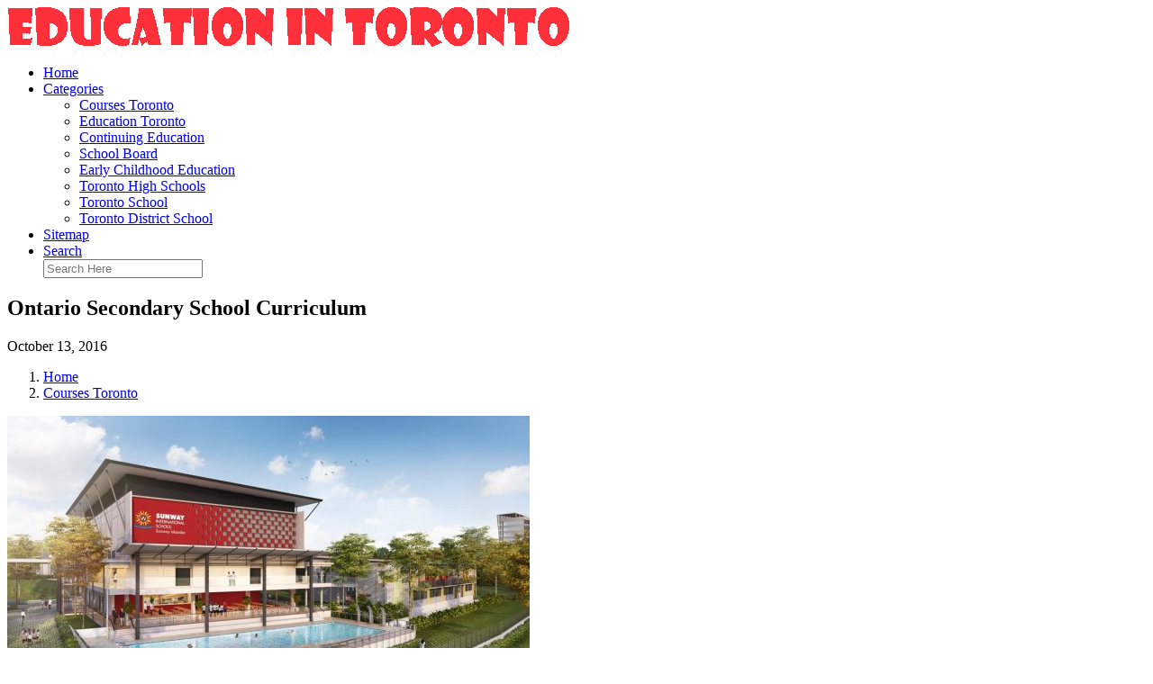

--- FILE ---
content_type: text/html; charset=UTF-8
request_url: https://penn-wharton-toronto.com/CoursesToronto/ontario-secondary-school-curriculum
body_size: 5997
content:
<!doctype html>
<html lang="en">
<head>
    <meta http-equiv="Content-Type" content="text/html; charset=UTF-8"/>
    <!--[if IE]>
    <meta http-equiv="X-UA-Compatible" content="IE=edge,chrome=1"><![endif]-->
    <meta name="viewport" content="width=device-width,initial-scale=1">
    <link rel="profile" href="http://gmpg.org/xfn/11"/>
    <link rel='shortcut icon' href='http://penn-wharton-toronto.com/templates/blog/style/images/favicon.png' type='image/png'/>
    <link rel='alternate' type='application/rss+xml' title='Education in Toronto' href='http://penn-wharton-toronto.com/feed/rss/'/>
    <link rel='stylesheet' id='fonts-css'
          href='http://fonts.googleapis.com/css?family=Abel|Source+Sans+Pro:400,300,300italic,400italic,600,600italic,700,700italic,900,900italic,200italic,200'
          type='text/css'/>
    <link rel='stylesheet' id='bootstrap-css' href='http://penn-wharton-toronto.com/templates/blog/style/bootstrap.min.css' type='text/css'/>
    <link rel='stylesheet' id='style-css' href='http://penn-wharton-toronto.com/templates/blog/style/style.css' type='text/css'/>
    <link rel='stylesheet' id='inc_style-css' href='http://penn-wharton-toronto.com/templates/blog/style/inc_style.css' type='text/css'/>
    <!-- HTML5 shim and Respond.js IE8 support of HTML5 elements and media queries -->
    <!--[if lt IE 9]>
    <script src="js/html5shiv.js"></script>
    <script src="js/respond.min.js"></script>
    <![endif]-->
	<script src="http://penn-wharton-toronto.com/templates/blog/js/jquery-1.10.2.min.js"></script>
    <script type='text/javascript' src='http://penn-wharton-toronto.com/templates/blog/js/html5shiv.js'></script>
    <script type='text/javascript' src='http://penn-wharton-toronto.com/templates/blog/js/respond.min.js'></script>
<title>Ontario Secondary School Curriculum [Education in Toronto]</title>

<link rel='stylesheet' id='plugins-css' href='http://penn-wharton-toronto.com/templates/blog/style/plugins.css' type='text/css'/>
<link rel='stylesheet' id='jquery.fancybox-css' href='http://penn-wharton-toronto.com/templates/blog/style/jquery.fancybox.css' type='text/css' media='screen' />

<script type='text/javascript' src='http://penn-wharton-toronto.com/templates/blog/js/jquery.fancybox.pack.js'></script>
<script type='text/javascript' src='http://penn-wharton-toronto.com/templates/blog/js/fancybox.js'></script>

<meta name='keywords' content='Ontario Secondary School Curriculum' />
<meta name='description' content='In 2003, the Secretary of state for Education established an agenda for ongoing curriculum review. Every year, numerous subject matter go into the review process, to be stored current, relevant and age-appropriate...' />
<meta content='article' property='og:type' />
<meta content='Ontario Secondary School Curriculum' property='og:title' />
<meta content='http://penn-wharton-toronto.com/CoursesToronto/ontario-secondary-school-curriculum' property='og:url' />
<meta content='http://penn-wharton-toronto.com/img/thumb/ontario_secondary_school_curriculum.jpg' property='og:image' />
</head>

<body>
<!--  preloader start -->
<div id="tb-preloader">
	<div class="tb-preloader-wave"></div>
</div>
<!-- preloader end -->


<div class="wrapper">

	<!--header start-->
	<header id="header" class=" header-full-width ">
		<div class="header-sticky light-header ">
			<div class="container">
				<div id="massive-menu" class="menuzord">
					<!--logo start-->
					<a href="http://penn-wharton-toronto.com/" class="logo-brand" title="Education in Toronto">
						<img class="retina" src="http://penn-wharton-toronto.com/img/logo.png" alt="Education in Toronto"/>
					</a>
					<!--logo end-->
					<!--mega menu start-->
					<ul class="menuzord-menu pull-right">
							<li><a href="http://penn-wharton-toronto.com/">Home</a></li>
	<li><a href="javascript:void(0)">Categories</a>
		<ul class="dropdown">
							<li>
					<a href="http://penn-wharton-toronto.com/CoursesToronto/">Courses Toronto</a>
				</li>
							<li>
					<a href="http://penn-wharton-toronto.com/EducationToronto/">Education Toronto</a>
				</li>
							<li>
					<a href="http://penn-wharton-toronto.com/ContinuingEducation/">Continuing Education</a>
				</li>
							<li>
					<a href="http://penn-wharton-toronto.com/SchoolBoard/">School Board</a>
				</li>
							<li>
					<a href="http://penn-wharton-toronto.com/EarlyChildhoodEducation/">Early Childhood Education</a>
				</li>
							<li>
					<a href="http://penn-wharton-toronto.com/TorontoHighSchools/">Toronto High Schools</a>
				</li>
							<li>
					<a href="http://penn-wharton-toronto.com/TorontoSchool/">Toronto School</a>
				</li>
							<li>
					<a href="http://penn-wharton-toronto.com/TorontoDistrictSchool/">Toronto District School</a>
				</li>
					</ul>
	</li>
	<li><a href="http://penn-wharton-toronto.com/sitemap/">Sitemap</a></li>
	<li class="nav-icon">
		<a href="javascript:void(0)">
			<i class="fa fa-search"></i> Search
		</a>
		<div class="megamenu megamenu-quarter-width search-box">
			<div class="megamenu-row">
				<div class="col12">
					<form action="/search/" method="get" role="form">
						<input type="text" name="q" id="q" class="form-control" placeholder="Search Here">
					</form>
				</div>
			</div>
		</div>
	</li>
					</ul>
					<!--mega menu end-->
				</div>
			</div>
		</div>
	</header>
	<!--header end-->

	<section class="page-title">
		<div class="container">
			<div class="row">
				<div class="col-md-12">
					<h1 class="text-uppercase">Ontario Secondary School Curriculum</h1>
					<span>October 13, 2016</span>
					<ol class="breadcrumb">
						<li><a href="http://penn-wharton-toronto.com/">Home</a></li>
						<li><a href="http://penn-wharton-toronto.com/CoursesToronto/">Courses Toronto</a></li>
					</ol>
				</div>
			</div>
		</div>
	</section>
	
	<!--body content start-->
	<section class="body-content ">

		<div class="page-content">
			<div class="container">
				<div class="row">
					<div class="col-md-8">
						<!--classic image post-->
						<div class="blog">
							<div class="blog-post">
																	<div class="fit-img" style="margin-bottom: 10px;">
										<img src="http://penn-wharton-toronto.com//img/sunway_international_school_chiang_ning.jpg" class="alignleft" alt="SIS offers Grade 7 to 11 of" />
									</div>
																									<div class="parent">
	<p>In 2003, the Secretary of state for Education established an agenda for ongoing curriculum review. Every year, numerous subject matter go into the review process, to be stored current, relevant and age-appropriate. The present review cycle is going to be carried out 2012.</p>

<p>Comments are carried out meticulously. Comprehensive information-gathering includes:</p>

<li>Studying research within the area of interest</li>

<li>Comparison along with other areas</li>

<li>Focus groups composed of teachers all Ontario school boards</li>

<li>Technical content analysis carried out by subject experts</li>

<li>Consultation services with stakeholders including:

<li>Minister's Advisory Council on Special Education</li>

<li>Ability of your practice</li>

<li>Companies</li>

<li>Parents</li>

<li>Students</li>

<li>Colleges, schools</li>

<li>Other branches from the Secretary of state for Education</li>

<li>Other ministries</li>

<li>NGOs (Non-Governmental Organizations).</li>

</li>

<p>These resources make up the foundation of suggested revisions towards the curriculum. Writing teams attracted from soccer practice boards over the province then develop modified British and French documents according to research and consultation.</p>

<p>Further stages of review to finalize the curriculum include:</p>

<li>Feedback consultation around the draft curriculum from teachers and stakeholders</li>

<li>Overall fact-look for precision and subject integrity</li>

<li>Expert inspections to make sure alignment with government guidelines and frameworks for example environment education, First Nation, Métis and Inuit Policy Framework and equity and inclusive education strategy</li>
		</div>



	<div>
										Source: www.edu.gov.on.ca
						</div><div class="clear"></div>


			<h5 class="alsolike">RELATED VIDEO</h5>
		<div class="video-preview">
							<div class="video-div player" frame="https%25253A%25252F%25252Fplayer.vimeo.com%25252Fvideo%25252F87589388%25253Fautoplay%25253D1" title="View this video from vimeo">
			<div class="video-img"><img src="/img/video/allan_luke_14_whole_school_curriculum.jpg" alt="Allan Luke 14 Whole School Curriculum Mapping" /><span class="video-img-overlay"></span></div>
			<div class="video-title">Allan Luke 14 Whole School Curriculum Mapping</div>
		</div>
									<div class="video-div player" frame="http%25253A%25252F%25252Fwww.youtube.com%25252Fembed%25252FyzWu31ib6rA%25253Fautoplay%25253D1" title="View this video from YouTube">
			<div class="video-img"><img src="/img/video/the_osslt_workbook_ontario_secondary_school.jpg" alt="The OSSLT Workbook (Ontario Secondary School Literacy Test)" /><span class="video-img-overlay"></span></div>
			<div class="video-title">The OSSLT Workbook (Ontario Secondary School Literacy Test)</div>
		</div>
								</div>		

		


<div class="widget">
	<h5 class="alsolike">RELATED FACTS</h5>
	<ul class="links">				
				<li>
				The <strong>Ontario Secondary School Diploma</strong> is a diploma granted to high school graduates in the province of Ontario.<br />
The Ontario Academic Credit system applies to students from Grades 9 through 12. To obtain an Ontario Secondary School Diploma, one must earn the following...
		</li>
				<li>
				Canada ALPHA (Association for Learning and Preserving of the History of WWII in Asia￯ﾹﾐ ) was formed in 1997. Its mandate is to foster humanity education and racial harmony with a specific mission to promote public awareness, learning and preserving Asian WWII...
		</li>
			</ul>
</div>

								<div class="clearfix inline-block m-top-50 m-bot-50">
									<h6 class="text-uppercase">Share this Post </h6>
									<div class="widget-social-link circle">
									
										<a title="Facebook" target="_blank" onclick="window.open('http://www.facebook.com/sharer.php?u=http%3A%2F%2Fpenn-wharton-toronto.com%2FCoursesToronto%2Fontario-secondary-school-curriculum&t=Ontario+Secondary+School+Curriculum', '_blank', 'scrollbars=0, resizable=1, menubar=0, left=200, top=200, width=550, height=440, toolbar=0, status=0');return false" href="#" rel="nofollow"><i class="fa fa-facebook"></i></a>
										<a title="Twitter" target="_blank" onclick="window.open('http://twitter.com/share?text=Ontario+Secondary+School+Curriculum&url=http%3A%2F%2Fpenn-wharton-toronto.com%2FCoursesToronto%2Fontario-secondary-school-curriculum', '_blank', 'scrollbars=0, resizable=1, menubar=0, left=200, top=200, width=550, height=440, toolbar=0, status=0');return false" href="#" rel="nofollow"><i class="fa fa-twitter"></i></a>
										<a title="Google Plus" target="_blank" onclick="window.open('https://plus.google.com/share?url=http%3A%2F%2Fpenn-wharton-toronto.com%2FCoursesToronto%2Fontario-secondary-school-curriculum', '_blank', 'scrollbars=0, resizable=1, menubar=0, left=200, top=200, width=550, height=440, toolbar=0, status=0');return false" href="#" rel="nofollow"><i class="fa fa-google-plus"></i></a>
									
									</div>
								</div>
								<div class="pagination-row">
									<div class="pagination-post">
										<div class="prev-post">
											<a href="http://penn-wharton-toronto.com/CoursesToronto/teaching-courses-in-toronto">
												<div class="arrow">
													<i class="fa fa-angle-double-left"></i>
												</div>
												<div class="pagination-txt">
													<span>Previous Post</span>
												</div>
											</a>
										</div>
										<div class="post-list-link">
											<a href="http://penn-wharton-toronto.com/">
												<i class="fa fa-home"></i>
											</a>
										</div>
										<div class="next-post">
											<a href="http://penn-wharton-toronto.com/CoursesToronto/toronto-google">
												<div class="arrow">
													<i class="fa fa-angle-double-right"></i>
												</div>
												<div class="pagination-txt">
													<span>Next Post</span>
												</div>
											</a>
										</div>
									</div>
								</div>

							</div>
						</div>
						<!--classic image post-->
					</div>
					<div class="col-md-4">


<div class="widget">
	<form action="/search/" method="get" class="form-inline form" role="form">
		<div class="search-row">
			<button class="search-btn" type="submit" title="Search">
				<i class="fa fa-search"></i>
			</button>
			<input type="text" name="q" id="q" class="form-control" placeholder="Search...">
		</div>
	</form>
</div>

	<!--latest post widget-->
	<div class="widget">
		<div class="heading-title-alt text-left heading-border-bottom">
			<h6 class="text-uppercase">latest post</h6>
		</div>
		<ul class="widget-latest-post">
						<li>
				<div class="thumb"><a href="/SchoolBoard/ontario-ministry-of-education-and-training"><img src="http://penn-wharton-toronto.com/img/preview/ontario_ministry_of_education_and_training.jpg" alt="Ontario Ministry of Education and Training"/></a></div>
				<div class="w-desk">
					<a href="/SchoolBoard/ontario-ministry-of-education-and-training">Ontario Ministry of Education and Training</a>
					May 30, 2023
				</div>
			</li>
						<li>
				<div class="thumb"><a href="/EducationToronto/university-of-toronto-physical-education"><img src="http://penn-wharton-toronto.com/img/preview/university_of_toronto_physical_education.jpg" alt="University of Toronto Physical Education"/></a></div>
				<div class="w-desk">
					<a href="/EducationToronto/university-of-toronto-physical-education">University of Toronto Physical Education</a>
					April 30, 2023
				</div>
			</li>
						<li>
				<div class="thumb"><a href="/SchoolBoard/north-york-school-board"><img src="http://penn-wharton-toronto.com/img/preview/north_york_school_board.jpg" alt="North York School Board"/></a></div>
				<div class="w-desk">
					<a href="/SchoolBoard/north-york-school-board">North York School Board</a>
					March 31, 2023
				</div>
			</li>
						<li>
				<div class="thumb"><a href="/SchoolBoard/u-of-t-dentistry-clinic"><img src="http://penn-wharton-toronto.com/img/preview/u_of_t_dentistry_clinic.jpg" alt="U of t Dentistry Clinic"/></a></div>
				<div class="w-desk">
					<a href="/SchoolBoard/u-of-t-dentistry-clinic">U of t Dentistry Clinic</a>
					March 1, 2023
				</div>
			</li>
						<li>
				<div class="thumb"><a href="/SchoolBoard/tdsb-school-zone"><img src="http://penn-wharton-toronto.com/img/preview/tdsb_school_zone.jpg" alt="TDSB School Zone"/></a></div>
				<div class="w-desk">
					<a href="/SchoolBoard/tdsb-school-zone">TDSB School Zone</a>
					January 30, 2023
				</div>
			</li>
						<li>
				<div class="thumb"><a href="/EducationToronto/world-education-services-toronto"><img src="http://penn-wharton-toronto.com/img/preview/world_education_services_toronto.jpg" alt="World Education Services Toronto"/></a></div>
				<div class="w-desk">
					<a href="/EducationToronto/world-education-services-toronto">World Education Services Toronto</a>
					December 31, 2022
				</div>
			</li>
						<li>
				<div class="thumb"><a href="/SchoolBoard/teaching-opportunities-in-ontario"><img src="http://penn-wharton-toronto.com/img/preview/teaching_opportunities_in_ontario.jpg" alt="Teaching opportunities in Ontario"/></a></div>
				<div class="w-desk">
					<a href="/SchoolBoard/teaching-opportunities-in-ontario">Teaching opportunities in Ontario</a>
					December 1, 2022
				</div>
			</li>
						<li>
				<div class="thumb"><a href="/EducationToronto/university-of-toronto-executive-education"><img src="http://penn-wharton-toronto.com/img/preview/university_of_toronto_executive_education.jpg" alt="University of Toronto Executive Education"/></a></div>
				<div class="w-desk">
					<a href="/EducationToronto/university-of-toronto-executive-education">University of Toronto Executive Education</a>
					November 1, 2022
				</div>
			</li>
						<li>
				<div class="thumb"><a href="/SchoolBoard/best-elementary-schools-in-canada"><img src="http://penn-wharton-toronto.com/img/preview/best_elementary_schools_in_canada.jpg" alt="Best Elementary schools in Canada"/></a></div>
				<div class="w-desk">
					<a href="/SchoolBoard/best-elementary-schools-in-canada">Best Elementary schools in Canada</a>
					October 28, 2022
				</div>
			</li>
					</ul>
	</div>
	<!--latest post widget-->


<div class="widget">
	<div class="heading-title-alt text-left heading-border-bottom">
		<h6 class="text-uppercase">follow us</h6>
	</div>
	<div class="widget-social-link circle">
											
		<a title="Facebook" target="_blank" onclick="window.open('http://www.facebook.com/sharer.php?u=http%3A%2F%2Fpenn-wharton-toronto.com%2FCoursesToronto%2Fontario-secondary-school-curriculum', '_blank', 'scrollbars=0, resizable=1, menubar=0, left=200, top=200, width=550, height=440, toolbar=0, status=0');return false" href="#" rel="nofollow"><i class="fa fa-facebook"></i></a>
		<a title="Twitter" target="_blank" onclick="window.open('http://twitter.com/share?text=Ontario+Secondary+School+Curriculum&url=http%3A%2F%2Fpenn-wharton-toronto.com%2FCoursesToronto%2Fontario-secondary-school-curriculum', '_blank', 'scrollbars=0, resizable=1, menubar=0, left=200, top=200, width=550, height=440, toolbar=0, status=0');return false" href="#" rel="nofollow"><i class="fa fa-twitter"></i></a>
		<a title="Google Plus" target="_blank" onclick="window.open('https://plus.google.com/share?url=http%3A%2F%2Fpenn-wharton-toronto.com%2FCoursesToronto%2Fontario-secondary-school-curriculum', '_blank', 'scrollbars=0, resizable=1, menubar=0, left=200, top=200, width=550, height=440, toolbar=0, status=0');return false" href="#" rel="nofollow"><i class="fa fa-google-plus"></i></a>
	</div>
</div>


<div class="widget">
	<div class="heading-title-alt text-left heading-border-bottom">
		<h6 class="text-uppercase">category</h6>
	</div>
	<ul class="widget-category">
		<li><a href="http://penn-wharton-toronto.com/CoursesToronto/" title="View all posts filed under Courses Toronto">Courses Toronto</a></li><li><a href="http://penn-wharton-toronto.com/EducationToronto/" title="View all posts filed under Education Toronto">Education Toronto</a></li><li><a href="http://penn-wharton-toronto.com/ContinuingEducation/" title="View all posts filed under Continuing Education">Continuing Education</a></li><li><a href="http://penn-wharton-toronto.com/SchoolBoard/" title="View all posts filed under School Board">School Board</a></li><li><a href="http://penn-wharton-toronto.com/EarlyChildhoodEducation/" title="View all posts filed under Early Childhood Education">Early Childhood Education</a></li><li><a href="http://penn-wharton-toronto.com/TorontoHighSchools/" title="View all posts filed under Toronto High Schools">Toronto High Schools</a></li><li><a href="http://penn-wharton-toronto.com/TorontoSchool/" title="View all posts filed under Toronto School">Toronto School</a></li><li><a href="http://penn-wharton-toronto.com/TorontoDistrictSchool/" title="View all posts filed under Toronto District School">Toronto District School</a></li>	</ul>
</div>








</div>
				</div>
			</div>
		</div>
	</section>
	
	<!--body content end-->
	    <!--footer start 1-->
    <footer id="footer" class="dark">
        <div class="primary-footer">
            <div class="container">
                <div class="row">
                    <div class="col-md-3">
                        <a href="http://penn-wharton-toronto.com/" class="m-bot-20 footer-logo">
                            <img class="retina" src="http://penn-wharton-toronto.com/img/logo_dark.png" alt="Education in Toronto"/>
                        </a>
                        <span class="m-top-10">Toronto Schools, colleges, courses</span>
                    </div>
                    <div class="col-md-3">
                        <h5 class="text-uppercase">popular posts</h5>
                        <ul class="f-list">
                            																	<li>
										<a href="/CoursesToronto/u-of-t-courses" title="U of T courses">U of T courses</a>
									</li>
								                            																	<li>
										<a href="/TorontoHighSchools/director-of-education-ontario" title="Director of Education Ontario">Director of Education Ontario</a>
									</li>
								                            																	<li>
										<a href="/TorontoHighSchools/high-school-toronto" title="High School Toronto">High School Toronto</a>
									</li>
								                            																	<li>
										<a href="/EarlyChildhoodEducation/university-of-toronto-continuing-dental-education" title="University of Toronto continuing Dental Education">University of Toronto continuing Dental Education</a>
									</li>
								                            																	<li>
										<a href="/ContinuingEducation/toronto-continuing-education-courses" title="Toronto Continuing Education courses">Toronto Continuing Education courses</a>
									</li>
								                                                    </ul>
                    </div>
                    <div class="col-md-3">
                        <h5 class="text-uppercase">quick link</h5>
                        <ul class="f-list">
							
																												<li><a href="/">Home</a></li><li><a href="/contact/">Contact</a></li><li><a href="/sitemap/">Sitemap</a></li><li><a href="/feed/rss">RSS</a></li>                        </ul>
                    </div>
                    <div class="col-md-3">
                        <h5 class="text-uppercase">Related Posts</h5>
                        <ul class="r-work">
                                                            <li>
                                    <a href="/SchoolBoard/secondary-school-education-in-canada" title="Secondary School Education in Canada"><img src="http://penn-wharton-toronto.com/img/footer/secondary_school_education_in_canada.jpg" alt="Secondary School Education in Canada" /></a>
                                </li>
                                                            <li>
                                    <a href="/TorontoSchool/post-secondary-schools-in-toronto" title="Post Secondary schools in Toronto"><img src="http://penn-wharton-toronto.com/img/footer/post_secondary_schools_in_toronto.jpg" alt="Post Secondary schools in Toronto" /></a>
                                </li>
                                                            <li>
                                    <a href="/CoursesToronto/ontario-curriculum-documents" title="Ontario Curriculum Documents"><img src="http://penn-wharton-toronto.com/img/footer/ontario_curriculum_documents.jpg" alt="Ontario Curriculum Documents" /></a>
                                </li>
                                                            <li>
                                    <a href="/CoursesToronto/elementary-schools-in-ontario-canada" title="Elementary schools in Ontario, Canada"><img src="http://penn-wharton-toronto.com/img/footer/elementary_schools_in_ontario_canada.jpg" alt="Elementary schools in Ontario, Canada" /></a>
                                </li>
                                                            <li>
                                    <a href="/CoursesToronto/jobs-toronto-ontario" title="Jobs Toronto Ontario"><img src="http://penn-wharton-toronto.com/img/footer/jobs_toronto_ontario.jpg" alt="Jobs Toronto Ontario" /></a>
                                </li>
                                                            <li>
                                    <a href="/CoursesToronto/ontario-education-board" title="Ontario Education Board"><img src="http://penn-wharton-toronto.com/img/footer/ontario_education_board.jpg" alt="Ontario Education Board" /></a>
                                </li>
                                                            <li>
                                    <a href="/CoursesToronto/ontario-university-courses" title="Ontario University courses"><img src="http://penn-wharton-toronto.com/img/footer/ontario_university_courses.jpg" alt="Ontario University courses" /></a>
                                </li>
                                                            <li>
                                    <a href="/CoursesToronto/ministry-of-education-ontario-jobs" title="Ministry of Education Ontario Jobs"><img src="http://penn-wharton-toronto.com/img/footer/ministry_of_education_ontario_jobs.jpg" alt="Ministry of Education Ontario Jobs" /></a>
                                </li>
                                                            <li>
                                    <a href="/CoursesToronto/public-schools-in-ontario" title="Public schools in Ontario"><img src="http://penn-wharton-toronto.com/img/footer/public_schools_in_ontario.jpg" alt="Public schools in Ontario" /></a>
                                </li>
                                                    </ul>
                    </div>
                </div>
            </div>
        </div>

        <div class="secondary-footer">
            <div class="container">
                <div class="row">
                    <div class="col-md-6">
                        <span class="m-top-10">Copyright &copy; 2026 · All Rights Reserved | penn-wharton-toronto.com</span>
                    </div>
                    <div class="col-md-6">
                        <div class="social-link circle pull-right">
																																					<a title="Facebook" target="_blank" onclick="window.open('http://www.facebook.com/sharer.php?u=http%3A%2F%2Fpenn-wharton-toronto.com%2FCoursesToronto%2Fontario-secondary-school-curriculum', '_blank', 'scrollbars=0, resizable=1, menubar=0, left=200, top=200, width=550, height=440, toolbar=0, status=0');return false" href="#" rel="nofollow"><i class="fa fa-facebook"></i></a>
							<a title="Twitter" target="_blank" onclick="window.open('http://twitter.com/share?text=Ontario+Secondary+School+Curriculum&url=http%3A%2F%2Fpenn-wharton-toronto.com%2FCoursesToronto%2Fontario-secondary-school-curriculum', '_blank', 'scrollbars=0, resizable=1, menubar=0, left=200, top=200, width=550, height=440, toolbar=0, status=0');return false" href="#" rel="nofollow"><i class="fa fa-twitter"></i></a>
							<a title="Google Plus" target="_blank" onclick="window.open('https://plus.google.com/share?url=http%3A%2F%2Fpenn-wharton-toronto.com%2FCoursesToronto%2Fontario-secondary-school-curriculum', '_blank', 'scrollbars=0, resizable=1, menubar=0, left=200, top=200, width=550, height=440, toolbar=0, status=0');return false" href="#" rel="nofollow"><i class="fa fa-google-plus"></i></a>
                        </div>
                    </div>
                </div>
            </div>
        </div>
    </footer>
    <!--footer 1 end-->
</div>

<!-- Placed js at the end of the document so the pages load faster -->
<script src="http://penn-wharton-toronto.com/templates/blog/js/bootstrap.min.js"></script>
<script src="http://penn-wharton-toronto.com/templates/blog/js/menuzord.js"></script>
<script src="http://penn-wharton-toronto.com/templates/blog/js/jquery.flexslider-min.js"></script>
<script src="http://penn-wharton-toronto.com/templates/blog/js/owl.carousel.min.js"></script>
<script src="http://penn-wharton-toronto.com/templates/blog/js/jquery.isotope.js"></script>
<script src="http://penn-wharton-toronto.com/templates/blog/js/jquery.magnific-popup.min.js"></script>
<script src="http://penn-wharton-toronto.com/templates/blog/js/smooth.js"></script>
<script src="http://penn-wharton-toronto.com/templates/blog/js/wow.min.js"></script>
<script src="http://penn-wharton-toronto.com/templates/blog/js/imagesloaded.js"></script>
<!--common scripts-->
<script src="http://penn-wharton-toronto.com/templates/blog/js/scripts.js?8"></script>
<!--LiveInternet counter--><script type="text/javascript"><!--
document.write("<a href='//www.liveinternet.ru/click' "+
"target=_blank><img src='//counter.yadro.ru/hit?t45.16;r"+
escape(document.referrer)+((typeof(screen)=="undefined")?"":
";s"+screen.width+"*"+screen.height+"*"+(screen.colorDepth?
screen.colorDepth:screen.pixelDepth))+";u"+escape(document.URL)+
";"+Math.random()+
"' alt='' title='LiveInternet' "+
"border='0' width='1' height='1' style='position:absolute; left:-9999px;'><\/a>")
//--></script><!--/LiveInternet-->

<script type="text/javascript">
<!--
var _acic={dataProvider:10};(function(){var e=document.createElement("script");e.type="text/javascript";e.async=true;e.src="https://www.acint.net/aci.js";var t=document.getElementsByTagName("script")[0];t.parentNode.insertBefore(e,t)})()
//-->
</script><!--3a9f6b4e--><!--3a9f6b4e--><div class="mads-block"></div>
</body>
</html>